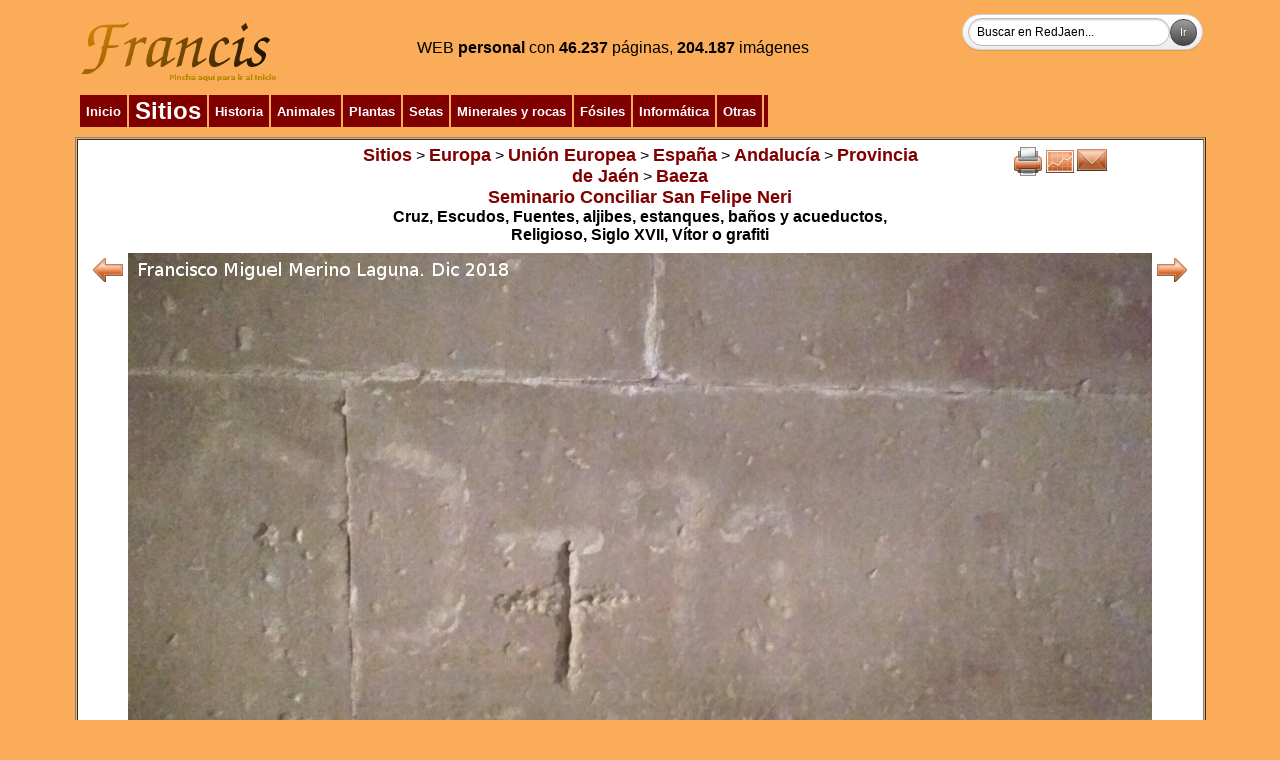

--- FILE ---
content_type: text/html
request_url: http://www.redjaen.es/francis/?m=c&o=6097&letra=&ord=&id=266741
body_size: 40996
content:
<html><head><meta http-equiv='Content-Type' content='text/html; charset=ISO-8859-1'><title>Seminario Conciliar San Felipe Neri</title><link href='../booklet/jquery.booklet.latest.css' type='text/css' rel='stylesheet' media='screen, projection, tv'><link href='../bxslider/jquery.bxslider.css' rel='stylesheet'><link href='../photopile/photopile.css' rel='stylesheet'><link href='../dist/aos.css' rel='stylesheet'><link href='../dist/magnific-popup.css' rel='stylesheet'><link href='../dist/layout.css' rel='stylesheet'><style>
.desvanecer:hover {
  opacity: 0.4;
  -webkit-transition: opacity 500ms;
  -moz-transition: opacity 500ms;
  -o-transition: opacity 500ms;
  -ms-transition: opacity 500ms;
  transition: opacity 500ms;
}
.zoom {
 transition: 1s ease;
-moz-transition: 1s ease; /* Firefox */
-webkit-transition: 1s ease; /* Chrome - Safari */
-o-transition: 1s ease; /* Opera */
}
.zoom:hover{
 transform : scale(1.2);
-moz-transform : scale(1.2); /* Firefox */
-webkit-transform : scale(1.2); /* Chrome - Safari */
-o-transform : scale(1.2); /* Opera */
-ms-transform : scale(1.2); /* IE9 */
}
.zoom2 {
 transition: 1s ease;
-moz-transition: 1s ease; /* Firefox */
-webkit-transition: 1s ease; /* Chrome - Safari */
-o-transition: 1s ease; /* Opera */
}
.zoom2:hover{
 transform : scale(2);
-moz-transform : scale(2); /* Firefox */
-webkit-transform : scale(2); /* Chrome - Safari */
-o-transform : scale(2); /* Opera */
-ms-transform : scale(2); /* IE9 */
}
.zoom3 {
 transition: 1s ease;
-moz-transition: 1s ease; /* Firefox */
-webkit-transition: 1s ease; /* Chrome - Safari */
-o-transition: 1s ease; /* Opera */
}
.zoom3:hover{
 transform : scale(0.9);
-moz-transform : scale(0.9); /* Firefox */
-webkit-transform : scale(0.9); /* Chrome - Safari */
-o-transform : scale(0.9); /* Opera */
-ms-transform : scale(0.9); /* IE9 */
}
.searchform {
	display: inline-block;
	zoom: 1; /* ie7 hack for display:inline-block */
	*display: inline;
	border: solid 1px #d2d2d2;
	padding: 3px 5px;
	
	-webkit-border-radius: 2em;
	-moz-border-radius: 2em;
	border-radius: 2em;

	-webkit-box-shadow: 0 1px 0px rgba(0,0,0,.1);
	-moz-box-shadow: 0 1px 0px rgba(0,0,0,.1);
	box-shadow: 0 1px 0px rgba(0,0,0,.1);

	background: #f1f1f1;
	background: -webkit-gradient(linear, left top, left bottom, from(#fff), to(#ededed));
	background: -moz-linear-gradient(top,  #fff,  #ededed);
	filter:  progid:DXImageTransform.Microsoft.gradient(startColorstr='#ffffff', endColorstr='#ededed'); /* ie7 */
	-ms-filter:  progid:DXImageTransform.Microsoft.gradient(startColorstr='#ffffff', endColorstr='#ededed'); /* ie8 */
}
.searchform input {
	font: normal 12px/100% Arial, Helvetica, sans-serif;
}
.searchform .searchfield {
	background: #fff;
	padding: 6px 6px 6px 8px;
	width: 202px;
	border: solid 1px #bcbbbb;
	outline: none;

	-webkit-border-radius: 2em;
	-moz-border-radius: 2em;
	border-radius: 2em;

	-moz-box-shadow: inset 0 1px 2px rgba(0,0,0,.2);
	-webkit-box-shadow: inset 0 1px 2px rgba(0,0,0,.2);
	box-shadow: inset 0 1px 2px rgba(0,0,0,.2);
}
.searchform .searchbutton {
	color: #fff;
	border: solid 1px #494949;
	font-size: 11px;
	height: 27px;
	width: 27px;
	text-shadow: 0 1px 1px rgba(0,0,0,.6);

	-webkit-border-radius: 2em;
	-moz-border-radius: 2em;
	border-radius: 2em;

	background: #5f5f5f;
	background: -webkit-gradient(linear, left top, left bottom, from(#9e9e9e), to(#454545));
	background: -moz-linear-gradient(top,  #9e9e9e,  #454545);
	filter:  progid:DXImageTransform.Microsoft.gradient(startColorstr='#9e9e9e', endColorstr='#454545'); /* ie7 */
	-ms-filter:  progid:DXImageTransform.Microsoft.gradient(startColorstr='#9e9e9e', endColorstr='#454545'); /* ie8 */
}
</style></head><body bgcolor=#FAAC58 background=''><script src='../dist/jquery.min.js'></script><script src='../dist/jquery-ui.min.js'></script><table cellspacing=1 cellpadding=2 border='0' align='center' width='90%'><tr><td valign='top' align='center' bgcolor='' background=''><table cellspacing=1 cellpadding=2 border='0' align='left' width='100%'><tr><td valign='top' align='left' bgcolor='' background=''><a href='?'><img src='paginas/0/francis.png' border=0 alt='Seminario Conciliar San Felipe Neri. Inicio' title='Inicio'></a></td><td align='center' valign='middle' width='' bgcolor='' background=''><font color='' size=3>WEB <b>personal</b> con </font><font color=><b>46.237</b> páginas, <b>204.187</b> imágenes</font></td><td align='right' valign='top' width='' bgcolor='' background=''><form method='POST' action='?m=b' class='searchform'><input class='searchfield' type=search size=15 name=buscar value='Buscar en RedJaen...' onfocus='if (this.value == "Buscar en RedJaen...") {this.value = "";}' onblur='if (this.value == "") {this.value = "Buscar en RedJaen...";}'><input class='searchbutton' type=submit border=0 value='Ir'></form></td></tr></table></td></tr><tr><td align='left' valign='top' width='' bgcolor='' background=''><table cellspacing=1 cellpadding=2 border='0' align='left' width='100%'><tr><td valign='top' align='left' bgcolor='' background=''><table border=0 align='left' cellpadding=2><tr><td bgcolor='800000' align=center><div class=zoom2>&nbsp;<a href='?'><font size=2 color=#ffffff><b>Inicio</b></font></a>&nbsp;</div></td><td bgcolor='800000' align=center><div class=zoom2>&nbsp;<a href='?m=c&o=5149'><font size=5 color=#ffffff><b>Sitios</b></font></a>&nbsp;</div></td><td bgcolor='800000' align=center><div class=zoom2>&nbsp;<a href='?m=c&o=5156'><font size=2 color=#ffffff><b>Historia</b></font></a>&nbsp;</div></td><td bgcolor='800000' align=center><div class=zoom2>&nbsp;<a href='?m=c&o=3440'><font size=2 color=#ffffff><b>Animales</b></font></a>&nbsp;</div></td><td bgcolor='800000' align=center><div class=zoom2>&nbsp;<a href='?m=c&o=19'><font size=2 color=#ffffff><b>Plantas</b></font></a>&nbsp;</div></td><td bgcolor='800000' align=center><div class=zoom2>&nbsp;<a href='?m=c&o=122227'><font size=2 color=#ffffff><b>Setas</b></font></a>&nbsp;</div></td><td bgcolor='800000' align=center><div class=zoom2>&nbsp;<a href='?m=c&o=25176'><font size=2 color=#ffffff><b>Minerales y rocas</b></font></a>&nbsp;</div></td><td bgcolor='800000' align=center><div class=zoom2>&nbsp;<a href='?m=c&o=28498'><font size=2 color=#ffffff><b>Fósiles</b></font></a>&nbsp;</div></td><td bgcolor='800000' align=center><div class=zoom2>&nbsp;<a href='?m=c&o=5155'><font size=2 color=#ffffff><b>Informática</b></font></a>&nbsp;</div></td><td bgcolor='800000' align=center><div class=zoom2>&nbsp;<a href='?m=c&o=5157'><font size=2 color=#ffffff><b>Otras</b></font></a>&nbsp;</div></td><td bgcolor='800000' align=center><div class=zoom2></div></td></tr></table></td><td align='right' valign='top' width='' bgcolor='' background=''></td></tr></table></td></tr><tr><td align='left' valign='top' width='100%' bgcolor='' background=''><table cellspacing=1 cellpadding=2 border='1' align='left' width='100%'><tr><td valign='top' align='left' bgcolor='#FFFFFF' background=''><table width='100%'><tr><td align=center valign=top width='25%'></td><td valign=top><center><a href='?m=c&o=5149'><font size=4 color=#800000><b>Sitios</b></font></a> > <a href='?m=c&o=237725'><font size=4 color=#800000><b>Europa</b></font></a> > <a href='?m=c&o=237723'><font size=4 color=#800000><b>Unión Europea</b></font></a> > <a href='?m=c&o=237721'><font size=4 color=#800000><b>España</b></font></a> > <a href='?m=c&o=237719'><font size=4 color=#800000><b>Andalucía</b></font></a> > <a href='?m=c&o=5212'><font size=4 color=#800000><b>Provincia de Jaén</b></font></a> > <a href='?m=c&o=5834'><font size=4 color=#800000><b>Baeza</b></font></a></center><center><a href='?m=c&o=6097'><font size=4 color=#800000><b>Seminario Conciliar San Felipe Neri</b></font></a></center><center></center><center><b>Cruz, Escudos, Fuentes, aljibes, estanques, baños y acueductos, Religioso, Siglo XVII, Vítor o grafiti</b></center></td><td align=center valign=top width='25%'><a href='?m=c&o=6097&letra=&ord=&imp=1' target='print'><img src='btn/print.png' alt='Imprimir' title='Imprimir' border=0></a><a href='?m=s&o=6097'><img src='btn/line_graph.png' alt='Información' title='Información' border=0></a><a href='?m=e_n&o=6097'><img src='btn/mail.png' alt='Mandar' title='Mandar' border=0></a></td></tr></table><table align=center><tr><td align=center><table align=center><tr><td align=center valign=top><a href='?m=c&o=6097&letra=&ord=&id=266740'><img src='btn/left_arrow.png' alt='Anterior' title='Anterior' border=0></a></td><td align=center valign=top><a href='?m=c&o=6097'><img src='paginas/6097/sfn181225.jpg' border=0 alt='Seminario Conciliar San Felipe Neri - Seminario Conciliar San Felipe Neri. Cruz' title='Cerrar'></a></td><td align=center valign=top><a href='?m=c&o=6097&letra=&ord=&id=310043'><img src='btn/right_arrow.png' alt='Siguiente' title='Siguiente' border=0></a></td></tr></table></td></tr><tr><td align=center>Cruz</td></tr><tr><td></td></tr></table><center><div><a href='?m=c&o=6097&letra=&ord=&id=6098'><img src='thumb.php?f=paginas/6097/neri080401.jpg&a=160' class='zoom' border=0 alt='Seminario Conciliar San Felipe Neri. Vítore 1 en el lateral del Seminario la que está más a la derecha' title='Vítore 1 en el lateral del Seminario la que está más a la derecha'></a><a href='?m=c&o=6097&letra=&ord=&id=6099'><img src='thumb.php?f=paginas/6097/neri080402.jpg&a=160' class='zoom' border=0 alt='Seminario Conciliar San Felipe Neri. Vítore 1 en el lateral del Seminario la que está más a la derecha' title='Vítore 1 en el lateral del Seminario la que está más a la derecha'></a><a href='?m=c&o=6097&letra=&ord=&id=6100'><img src='thumb.php?f=paginas/6097/neri080403a.jpg&a=160' class='zoom' border=0 alt='Seminario Conciliar San Felipe Neri. Vítore 4 en la parte superior del muro que hay entre las dos ventanas a la derecha de la puerta lateral' title='Vítore 4 en la parte superior del muro que hay entre las dos ventanas a la derecha de la puerta lateral'></a></div><div><a href='?m=c&o=6097&letra=&ord=&id=6101'><img src='thumb.php?f=paginas/6097/neri080403b.jpg&a=160' class='zoom' border=0 alt='Seminario Conciliar San Felipe Neri. Vítore 5 en la parte central del muro que hay entre las dos ventanas a la derecha de la puerta lateral' title='Vítore 5 en la parte central del muro que hay entre las dos ventanas a la derecha de la puerta lateral'></a><a href='?m=c&o=6097&letra=&ord=&id=6102'><img src='thumb.php?f=paginas/6097/neri080403c.jpg&a=160' class='zoom' border=0 alt='Seminario Conciliar San Felipe Neri. Vítore 6 en la parte baja del muro que hay entre las dos ventanas a la derecha de la puerta lateral' title='Vítore 6 en la parte baja del muro que hay entre las dos ventanas a la derecha de la puerta lateral'></a><a href='?m=c&o=6097&letra=&ord=&id=6103'><img src='thumb.php?f=paginas/6097/neri080404a.jpg&a=160' class='zoom' border=0 alt='Seminario Conciliar San Felipe Neri. Vítore 2 a la izquierda de la puerta lateral en la parte superior' title='Vítore 2 a la izquierda de la puerta lateral en la parte superior'></a></div><div><a href='?m=c&o=6097&letra=&ord=&id=6104'><img src='thumb.php?f=paginas/6097/neri080404b.jpg&a=160' class='zoom' border=0 alt='Seminario Conciliar San Felipe Neri. Vítore 3 debajo de la ventana izquierda de la puerta lateral' title='Vítore 3 debajo de la ventana izquierda de la puerta lateral'></a><a href='?m=c&o=6097&letra=&ord=&id=6105'><img src='thumb.php?f=paginas/6097/neri080406a.jpg&a=160' class='zoom' border=0 alt='Seminario Conciliar San Felipe Neri. Vítore 7 en la parte superior de la fachada principal junto a la esquina derecha' title='Vítore 7 en la parte superior de la fachada principal junto a la esquina derecha'></a><a href='?m=c&o=6097&letra=&ord=&id=6106'><img src='thumb.php?f=paginas/6097/neri080406b.jpg&a=160' class='zoom' border=0 alt='Seminario Conciliar San Felipe Neri. Vítore 8 que está justo debajo de el Vítore 7' title='Vítore 8 que está justo debajo de el Vítore 7'></a></div><div><a href='?m=c&o=6097&letra=&ord=&id=6107'><img src='thumb.php?f=paginas/6097/neri080407.jpg&a=160' class='zoom' border=0 alt='Seminario Conciliar San Felipe Neri. Vítore 9 debajo de la ventana superior que da más a la esquina derecha' title='Vítore 9 debajo de la ventana superior que da más a la esquina derecha'></a><a href='?m=c&o=6097&letra=&ord=&id=6108'><img src='thumb.php?f=paginas/6097/neri080408.jpg&a=160' class='zoom' border=0 alt='Seminario Conciliar San Felipe Neri. Ventanas superiores' title='Ventanas superiores'></a><a href='?m=c&o=6097&letra=&ord=&id=6109'><img src='thumb.php?f=paginas/6097/neri080409a.jpg&a=160' class='zoom' border=0 alt='Seminario Conciliar San Felipe Neri. Vítores 10 entre la primera y segunda ventanas de la esquina derecha' title='Vítores 10 entre la primera y segunda ventanas de la esquina derecha'></a></div><div><a href='?m=c&o=6097&letra=&ord=&id=6110'><img src='thumb.php?f=paginas/6097/neri080409b.jpg&a=160' class='zoom' border=0 alt='Seminario Conciliar San Felipe Neri. Vítore 11 sobre la segunda ventana superior contando desde la esquina de la derecha' title='Vítore 11 sobre la segunda ventana superior contando desde la esquina de la derecha'></a><a href='?m=c&o=6097&letra=&ord=&id=6111'><img src='thumb.php?f=paginas/6097/neri080409c.jpg&a=160' class='zoom' border=0 alt='Seminario Conciliar San Felipe Neri. Vítore 12 bajo la segunda ventana superior contando desde la esquina de la derecha' title='Vítore 12 bajo la segunda ventana superior contando desde la esquina de la derecha'></a><a href='?m=c&o=6097&letra=&ord=&id=6112'><img src='thumb.php?f=paginas/6097/neri080410.jpg&a=160' class='zoom' border=0 alt='Seminario Conciliar San Felipe Neri. Vítore 13 entre las dos ventanas a la derecha de la puerta principal.' title='Vítore 13 entre las dos ventanas a la derecha de la puerta principal.'></a></div><div><a href='?m=c&o=6097&letra=&ord=&id=6113'><img src='thumb.php?f=paginas/6097/neri080411.jpg&a=160' class='zoom' border=0 alt='Seminario Conciliar San Felipe Neri. Vítores 14 en la ventana superior de la derecha de la puerta principal' title='Vítores 14 en la ventana superior de la derecha de la puerta principal'></a><a href='?m=c&o=6097&letra=&ord=&id=6114'><img src='thumb.php?f=paginas/6097/neri080412.jpg&a=160' class='zoom' border=0 alt='Seminario Conciliar San Felipe Neri. Puerta principal' title='Puerta principal'></a><a href='?m=c&o=6097&letra=&ord=&id=6115'><img src='thumb.php?f=paginas/6097/neri080413a.jpg&a=160' class='zoom' border=0 alt='Seminario Conciliar San Felipe Neri. Vítore 15 en la parte superior a la izquierda de la Puerta principal' title='Vítore 15 en la parte superior a la izquierda de la Puerta principal'></a></div><div><a href='?m=c&o=6097&letra=&ord=&id=6116'><img src='thumb.php?f=paginas/6097/neri080413b.jpg&a=160' class='zoom' border=0 alt='Seminario Conciliar San Felipe Neri. Vítore 16 entre la ventana superior izquierda de la puerta principal y la puerta' title='Vítore 16 entre la ventana superior izquierda de la puerta principal y la puerta'></a><a href='?m=c&o=6097&letra=&ord=&id=6117'><img src='thumb.php?f=paginas/6097/neri080413c.jpg&a=160' class='zoom' border=0 alt='Seminario Conciliar San Felipe Neri. Vítore 17 la más baja de la izquierda de la puerta principal' title='Vítore 17 la más baja de la izquierda de la puerta principal'></a><a href='?m=c&o=6097&letra=&ord=&id=6118'><img src='thumb.php?f=paginas/6097/neri080414a.jpg&a=160' class='zoom' border=0 alt='Seminario Conciliar San Felipe Neri. Vítore 18 en la parte superior entre las dos ventanas a la izquierda de la puerta principal' title='Vítore 18 en la parte superior entre las dos ventanas a la izquierda de la puerta principal'></a></div><div><a href='?m=c&o=6097&letra=&ord=&id=6119'><img src='thumb.php?f=paginas/6097/neri080414b.jpg&a=160' class='zoom' border=0 alt='Seminario Conciliar San Felipe Neri. Vítores 19 entre las dos ventanas superiores a la izquierda de la puerta principal' title='Vítores 19 entre las dos ventanas superiores a la izquierda de la puerta principal'></a><a href='?m=c&o=6097&letra=&ord=&id=6120'><img src='thumb.php?f=paginas/6097/neri080414c.jpg&a=160' class='zoom' border=0 alt='Seminario Conciliar San Felipe Neri. Vítore 20 la más inferior entre las ventanas superiores a la izquierda de la puerta principal' title='Vítore 20 la más inferior entre las ventanas superiores a la izquierda de la puerta principal'></a><a href='?m=c&o=6097&letra=&ord=&id=6121'><img src='thumb.php?f=paginas/6097/neri080415.jpg&a=160' class='zoom' border=0 alt='Seminario Conciliar San Felipe Neri. Vítores 21 entre las ventanas segunda y tercera contando desde la puerta principal hacia la izquierda' title='Vítores 21 entre las ventanas segunda y tercera contando desde la puerta principal hacia la izquierda'></a></div><div><a href='?m=c&o=6097&letra=&ord=&id=6122'><img src='thumb.php?f=paginas/6097/neri080417.jpg&a=160' class='zoom' border=0 alt='Seminario Conciliar San Felipe Neri. Vítores 22 a la derecha de la segunda ventana superior contando desde la puerta principal hacia la izquierda con partitura musical' title='Vítores 22 a la derecha de la segunda ventana superior contando desde la puerta principal hacia la izquierda con partitura musical'></a><a href='?m=c&o=6097&letra=&ord=&id=6123'><img src='thumb.php?f=paginas/6097/neri080418a.jpg&a=160' class='zoom' border=0 alt='Seminario Conciliar San Felipe Neri. Vítores 23 en la tercera ventana superior contando desde la puerta principal hacia la izquierda' title='Vítores 23 en la tercera ventana superior contando desde la puerta principal hacia la izquierda'></a><a href='?m=c&o=6097&letra=&ord=&id=6124'><img src='thumb.php?f=paginas/6097/s191010c.jpg&a=160' class='zoom' border=0 alt='Seminario Conciliar San Felipe Neri. Vítore 24 sobre la tercera ventana inferior contando desde la puerta principal hacia la izquierda' title='Vítore 24 sobre la tercera ventana inferior contando desde la puerta principal hacia la izquierda'></a></div><div><a href='?m=c&o=6097&letra=&ord=&id=6125'><img src='thumb.php?f=paginas/6097/s191010b.jpg&a=160' class='zoom' border=0 alt='Seminario Conciliar San Felipe Neri. Vítore 25 el último a la izquierda de la puerta principal' title='Vítore 25 el último a la izquierda de la puerta principal'></a><a href='?m=c&o=6097&letra=&ord=&id=6126'><img src='thumb.php?f=paginas/6097/neri990601.jpg&a=160' class='zoom' border=0 alt='Seminario Conciliar San Felipe Neri. ' title=''></a><a href='?m=c&o=6097&letra=&ord=&id=6127'><img src='thumb.php?f=paginas/6097/neri990602.jpg&a=160' class='zoom' border=0 alt='Seminario Conciliar San Felipe Neri. ' title=''></a></div><div><a href='?m=c&o=6097&letra=&ord=&id=97706'><img src='thumb.php?f=paginas/6097/psm140101c.jpg&a=160' class='zoom' border=0 alt='Seminario Conciliar San Felipe Neri. ' title=''></a><a href='?m=c&o=6097&letra=&ord=&id=97737'><img src='thumb.php?f=paginas/6097/sfn140101.jpg&a=160' class='zoom' border=0 alt='Seminario Conciliar San Felipe Neri. ' title=''></a><a href='?m=c&o=6097&letra=&ord=&id=97738'><img src='thumb.php?f=paginas/6097/sfn140102.jpg&a=160' class='zoom' border=0 alt='Seminario Conciliar San Felipe Neri. Inscripción de su muro trasero' title='Inscripción de su muro trasero'></a></div><div><a href='?m=c&o=6097&letra=&ord=&id=167161'><img src='thumb.php?f=paginas/6097/ssfn160101.jpg&a=160' class='zoom' border=0 alt='Seminario Conciliar San Felipe Neri. Vítore 1 en el lateral del Seminario la que está más a la derecha' title='Vítore 1 en el lateral del Seminario la que está más a la derecha'></a><a href='?m=c&o=6097&letra=&ord=&id=167162'><img src='thumb.php?f=paginas/6097/ssfn160102.jpg&a=160' class='zoom' border=0 alt='Seminario Conciliar San Felipe Neri. Vítores' title='Vítores'></a><a href='?m=c&o=6097&letra=&ord=&id=167163'><img src='thumb.php?f=paginas/6097/ssfn160103.jpg&a=160' class='zoom' border=0 alt='Seminario Conciliar San Felipe Neri. Vítores laterales y cruz' title='Vítores laterales y cruz'></a></div><div><a href='?m=c&o=6097&letra=&ord=&id=167164'><img src='thumb.php?f=paginas/6097/ssfn160103b.jpg&a=160' class='zoom' border=0 alt='Seminario Conciliar San Felipe Neri. Vítor 2 superior de la esquina lateral' title='Vítor 2 superior de la esquina lateral'></a><a href='?m=c&o=6097&letra=&ord=&id=167165'><img src='thumb.php?f=paginas/6097/ssfn160103c.jpg&a=160' class='zoom' border=0 alt='Seminario Conciliar San Felipe Neri. Vítor 3 inferior de la esquina lateral' title='Vítor 3 inferior de la esquina lateral'></a><a href='?m=c&o=6097&letra=&ord=&id=167166'><img src='thumb.php?f=paginas/6097/ssfn160103d.jpg&a=160' class='zoom' border=0 alt='Seminario Conciliar San Felipe Neri. Cruz tallada' title='Cruz tallada'></a></div><div><a href='?m=c&o=6097&letra=&ord=&id=167167'><img src='thumb.php?f=paginas/6097/ssfn160104.jpg&a=160' class='zoom' border=0 alt='Seminario Conciliar San Felipe Neri. Patio derecho' title='Patio derecho'></a><a href='?m=c&o=6097&letra=&ord=&id=167168'><img src='thumb.php?f=paginas/6097/ssfn160105.jpg&a=160' class='zoom' border=0 alt='Seminario Conciliar San Felipe Neri. Escalera' title='Escalera'></a><a href='?m=c&o=6097&letra=&ord=&id=167169'><img src='thumb.php?f=paginas/6097/ssfn160106.jpg&a=160' class='zoom' border=0 alt='Seminario Conciliar San Felipe Neri. Patio derecho' title='Patio derecho'></a></div><div><a href='?m=c&o=6097&letra=&ord=&id=167170'><img src='thumb.php?f=paginas/6097/ssfn160107.jpg&a=160' class='zoom' border=0 alt='Seminario Conciliar San Felipe Neri. Fuente del patio derecho' title='Fuente del patio derecho'></a><a href='?m=c&o=6097&letra=&ord=&id=167171'><img src='thumb.php?f=paginas/6097/ssfn160108.jpg&a=160' class='zoom' border=0 alt='Seminario Conciliar San Felipe Neri. Escudo del zaguán' title='Escudo del zaguán'></a><a href='?m=c&o=6097&letra=&ord=&id=167442'><img src='thumb.php?f=paginas/6097/cb1601096b.jpg&a=160' class='zoom' border=0 alt='Seminario Conciliar San Felipe Neri. ' title=''></a></div><div><a href='?m=c&o=6097&letra=&ord=&id=265490'><img src='thumb.php?f=paginas/6097/s181101.jpg&a=160' class='zoom' border=0 alt='Seminario Conciliar San Felipe Neri. 1720 Plus Ultra' title='1720 Plus Ultra'></a><a href='?m=c&o=6097&letra=&ord=&id=265494'><img src='thumb.php?f=paginas/6097/s181102.jpg&a=160' class='zoom' border=0 alt='Seminario Conciliar San Felipe Neri. Año 1689' title='Año 1689'></a><a href='?m=c&o=6097&letra=&ord=&id=265498'><img src='thumb.php?f=paginas/6097/s181103.jpg&a=160' class='zoom' border=0 alt='Seminario Conciliar San Felipe Neri. Dibujos' title='Dibujos'></a></div><div><a href='?m=c&o=6097&letra=&ord=&id=265499'><img src='thumb.php?f=paginas/6097/s181104.jpg&a=160' class='zoom' border=0 alt='Seminario Conciliar San Felipe Neri. Partitura' title='Partitura'></a><a href='?m=c&o=6097&letra=&ord=&id=265500'><img src='thumb.php?f=paginas/6097/s181105.jpg&a=160' class='zoom' border=0 alt='Seminario Conciliar San Felipe Neri. 1676' title='1676'></a><a href='?m=c&o=6097&letra=&ord=&id=265504'><img src='thumb.php?f=paginas/6097/s181105b.jpg&a=160' class='zoom' border=0 alt='Seminario Conciliar San Felipe Neri. Corrección' title='Corrección'></a></div><div><a href='?m=c&o=6097&letra=&ord=&id=265505'><img src='thumb.php?f=paginas/6097/s181106.jpg&a=160' class='zoom' border=0 alt='Seminario Conciliar San Felipe Neri. 1690' title='1690'></a><a href='?m=c&o=6097&letra=&ord=&id=265509'><img src='thumb.php?f=paginas/6097/s181107.jpg&a=160' class='zoom' border=0 alt='Seminario Conciliar San Felipe Neri. Dibujo' title='Dibujo'></a><a href='?m=c&o=6097&letra=&ord=&id=265510'><img src='thumb.php?f=paginas/6097/s181108.jpg&a=160' class='zoom' border=0 alt='Seminario Conciliar San Felipe Neri. 1670' title='1670'></a></div><div><a href='?m=c&o=6097&letra=&ord=&id=265514'><img src='thumb.php?f=paginas/6097/s181109.jpg&a=160' class='zoom' border=0 alt='Seminario Conciliar San Felipe Neri. Seminario' title='Seminario'></a><a href='?m=c&o=6097&letra=&ord=&id=265515'><img src='thumb.php?f=paginas/6097/s181110.jpg&a=160' class='zoom' border=0 alt='Seminario Conciliar San Felipe Neri. Escudo' title='Escudo'></a><a href='?m=c&o=6097&letra=&ord=&id=265516'><img src='thumb.php?f=paginas/6097/s181111.jpg&a=160' class='zoom' border=0 alt='Seminario Conciliar San Felipe Neri. Úbeda 1668' title='Úbeda 1668'></a></div><div><a href='?m=c&o=6097&letra=&ord=&id=265520'><img src='thumb.php?f=paginas/6097/s181114.jpg&a=160' class='zoom' border=0 alt='Seminario Conciliar San Felipe Neri. Dibujo haciendo de vientre' title='Dibujo haciendo de vientre'></a><a href='?m=c&o=6097&letra=&ord=&id=265521'><img src='thumb.php?f=paginas/6097/s181115.jpg&a=160' class='zoom' border=0 alt='Seminario Conciliar San Felipe Neri. 1660' title='1660'></a><a href='?m=c&o=6097&letra=&ord=&id=265523'><img src='thumb.php?f=paginas/6097/s181116.jpg&a=160' class='zoom' border=0 alt='Seminario Conciliar San Felipe Neri. Partitura' title='Partitura'></a></div><div><a href='?m=c&o=6097&letra=&ord=&id=265524'><img src='thumb.php?f=paginas/6097/s181117.jpg&a=160' class='zoom' border=0 alt='Seminario Conciliar San Felipe Neri. Partitura' title='Partitura'></a><a href='?m=c&o=6097&letra=&ord=&id=265525'><img src='thumb.php?f=paginas/6097/s181118.jpg&a=160' class='zoom' border=0 alt='Seminario Conciliar San Felipe Neri. 1682' title='1682'></a><a href='?m=c&o=6097&letra=&ord=&id=265529'><img src='thumb.php?f=paginas/6097/s181119.jpg&a=160' class='zoom' border=0 alt='Seminario Conciliar San Felipe Neri. 1669' title='1669'></a></div><div><a href='?m=c&o=6097&letra=&ord=&id=265533'><img src='thumb.php?f=paginas/6097/s181120.jpg&a=160' class='zoom' border=0 alt='Seminario Conciliar San Felipe Neri. 1668' title='1668'></a><a href='?m=c&o=6097&letra=&ord=&id=265535'><img src='thumb.php?f=paginas/6097/s181121.jpg&a=160' class='zoom' border=0 alt='Seminario Conciliar San Felipe Neri. 1719' title='1719'></a><a href='?m=c&o=6097&letra=&ord=&id=265539'><img src='thumb.php?f=paginas/6097/s181122.jpg&a=160' class='zoom' border=0 alt='Seminario Conciliar San Felipe Neri. Cruz tallada' title='Cruz tallada'></a></div><div><a href='?m=c&o=6097&letra=&ord=&id=265540'><img src='thumb.php?f=paginas/6097/s181123.jpg&a=160' class='zoom' border=0 alt='Seminario Conciliar San Felipe Neri. Cruz tallada' title='Cruz tallada'></a><a href='?m=c&o=6097&letra=&ord=&id=266714'><img src='thumb.php?f=paginas/6097/sfn181201.jpg&a=160' class='zoom' border=0 alt='Seminario Conciliar San Felipe Neri. Portada lateral' title='Portada lateral'></a><a href='?m=c&o=6097&letra=&ord=&id=266715'><img src='thumb.php?f=paginas/6097/sfn181202.jpg&a=160' class='zoom' border=0 alt='Seminario Conciliar San Felipe Neri. De noche' title='De noche'></a></div><div><a href='?m=c&o=6097&letra=&ord=&id=266716'><img src='thumb.php?f=paginas/6097/sfn181203b.jpg&a=160' class='zoom' border=0 alt='Seminario Conciliar San Felipe Neri. Vítores' title='Vítores'></a><a href='?m=c&o=6097&letra=&ord=&id=266717'><img src='thumb.php?f=paginas/6097/sfn181204.jpg&a=160' class='zoom' border=0 alt='Seminario Conciliar San Felipe Neri. Vítores' title='Vítores'></a><a href='?m=c&o=6097&letra=&ord=&id=266718'><img src='thumb.php?f=paginas/6097/sfn181204b.jpg&a=160' class='zoom' border=0 alt='Seminario Conciliar San Felipe Neri. ' title=''></a></div><div><a href='?m=c&o=6097&letra=&ord=&id=266720'><img src='thumb.php?f=paginas/6097/sfn181205.jpg&a=160' class='zoom' border=0 alt='Seminario Conciliar San Felipe Neri. Vítor' title='Vítor'></a><a href='?m=c&o=6097&letra=&ord=&id=266721'><img src='thumb.php?f=paginas/6097/sfn181206.jpg&a=160' class='zoom' border=0 alt='Seminario Conciliar San Felipe Neri. Vítor' title='Vítor'></a><a href='?m=c&o=6097&letra=&ord=&id=266722'><img src='thumb.php?f=paginas/6097/sfn181207.jpg&a=160' class='zoom' border=0 alt='Seminario Conciliar San Felipe Neri. Grabados' title='Grabados'></a></div><div><a href='?m=c&o=6097&letra=&ord=&id=266723'><img src='thumb.php?f=paginas/6097/sfn181208.jpg&a=160' class='zoom' border=0 alt='Seminario Conciliar San Felipe Neri. Grabado de un hombre con sombrero' title='Grabado de un hombre con sombrero'></a><a href='?m=c&o=6097&letra=&ord=&id=266724'><img src='thumb.php?f=paginas/6097/sfn181207b.jpg&a=160' class='zoom' border=0 alt='Seminario Conciliar San Felipe Neri. Grabado de un hombre' title='Grabado de un hombre'></a><a href='?m=c&o=6097&letra=&ord=&id=266725'><img src='thumb.php?f=paginas/6097/sfn181209.jpg&a=160' class='zoom' border=0 alt='Seminario Conciliar San Felipe Neri. Grabado de 1945' title='Grabado de 1945'></a></div><div><a href='?m=c&o=6097&letra=&ord=&id=266727'><img src='thumb.php?f=paginas/6097/sfn181210.jpg&a=160' class='zoom' border=0 alt='Seminario Conciliar San Felipe Neri. Grabados' title='Grabados'></a><a href='?m=c&o=6097&letra=&ord=&id=266728'><img src='thumb.php?f=paginas/6097/sfn181211.jpg&a=160' class='zoom' border=0 alt='Seminario Conciliar San Felipe Neri. Cruz' title='Cruz'></a><a href='?m=c&o=6097&letra=&ord=&id=266729'><img src='thumb.php?f=paginas/6097/sfn181212.jpg&a=160' class='zoom' border=0 alt='Seminario Conciliar San Felipe Neri. Cruz' title='Cruz'></a></div><div><a href='?m=c&o=6097&letra=&ord=&id=266730'><img src='thumb.php?f=paginas/6097/sfn181213.jpg&a=160' class='zoom' border=0 alt='Seminario Conciliar San Felipe Neri. Cruces' title='Cruces'></a><a href='?m=c&o=6097&letra=&ord=&id=266731'><img src='thumb.php?f=paginas/6097/sfn181214.jpg&a=160' class='zoom' border=0 alt='Seminario Conciliar San Felipe Neri. Grabado' title='Grabado'></a><a href='?m=c&o=6097&letra=&ord=&id=266732'><img src='thumb.php?f=paginas/6097/sfn181215.jpg&a=160' class='zoom' border=0 alt='Seminario Conciliar San Felipe Neri. Vítores' title='Vítores'></a></div><div><a href='?m=c&o=6097&letra=&ord=&id=266733'><img src='thumb.php?f=paginas/6097/sfn181216.jpg&a=160' class='zoom' border=0 alt='Seminario Conciliar San Felipe Neri. Vítores' title='Vítores'></a><a href='?m=c&o=6097&letra=&ord=&id=266734'><img src='thumb.php?f=paginas/6097/sfn181217.jpg&a=160' class='zoom' border=0 alt='Seminario Conciliar San Felipe Neri. ' title=''></a><a href='?m=c&o=6097&letra=&ord=&id=266735'><img src='thumb.php?f=paginas/6097/sfn181218.jpg&a=160' class='zoom' border=0 alt='Seminario Conciliar San Felipe Neri. Vítores' title='Vítores'></a></div><div><a href='?m=c&o=6097&letra=&ord=&id=266736'><img src='thumb.php?f=paginas/6097/sfn181219.jpg&a=160' class='zoom' border=0 alt='Seminario Conciliar San Felipe Neri. Vítores' title='Vítores'></a><a href='?m=c&o=6097&letra=&ord=&id=266737'><img src='thumb.php?f=paginas/6097/sfn181220.jpg&a=160' class='zoom' border=0 alt='Seminario Conciliar San Felipe Neri. Vítores' title='Vítores'></a><a href='?m=c&o=6097&letra=&ord=&id=266738'><img src='thumb.php?f=paginas/6097/sfn181221.jpg&a=160' class='zoom' border=0 alt='Seminario Conciliar San Felipe Neri. Corazón' title='Corazón'></a></div><div><a href='?m=c&o=6097&letra=&ord=&id=266739'><img src='thumb.php?f=paginas/6097/sfn181222.jpg&a=160' class='zoom' border=0 alt='Seminario Conciliar San Felipe Neri. Cruz' title='Cruz'></a><a href='?m=c&o=6097&letra=&ord=&id=266740'><img src='thumb.php?f=paginas/6097/sfn181223.jpg&a=160' class='zoom' border=0 alt='Seminario Conciliar San Felipe Neri. Cruz' title='Cruz'></a><a href='?m=c&o=6097&letra=&ord=&id=266741'><img src='thumb.php?f=paginas/6097/sfn181225.jpg&a=160' class='zoom' border=0 alt='Seminario Conciliar San Felipe Neri. Cruz' title='Cruz'></a></div><div><a href='?m=c&o=6097&letra=&ord=&id=310043'><img src='thumb.php?f=paginas/6097/s191005.jpg&a=160' class='zoom' border=0 alt='Seminario Conciliar San Felipe Neri. Vítores' title='Vítores'></a><a href='?m=c&o=6097&letra=&ord=&id=310044'><img src='thumb.php?f=paginas/6097/s191006.jpg&a=160' class='zoom' border=0 alt='Seminario Conciliar San Felipe Neri. Vítores' title='Vítores'></a><a href='?m=c&o=6097&letra=&ord=&id=310045'><img src='thumb.php?f=paginas/6097/s191007.jpg&a=160' class='zoom' border=0 alt='Seminario Conciliar San Felipe Neri. Vítores' title='Vítores'></a></div><div><a href='?m=c&o=6097&letra=&ord=&id=310046'><img src='thumb.php?f=paginas/6097/s191008.jpg&a=160' class='zoom' border=0 alt='Seminario Conciliar San Felipe Neri. Portada principal' title='Portada principal'></a><a href='?m=c&o=6097&letra=&ord=&id=310047'><img src='thumb.php?f=paginas/6097/s191009.jpg&a=160' class='zoom' border=0 alt='Seminario Conciliar San Felipe Neri. Vítores' title='Vítores'></a><a href='?m=c&o=6097&letra=&ord=&id=310048'><img src='thumb.php?f=paginas/6097/s191010.jpg&a=160' class='zoom' border=0 alt='Seminario Conciliar San Felipe Neri. Vítores' title='Vítores'></a></div><div><a href='?m=c&o=6097&letra=&ord=&id=310049'><img src='thumb.php?f=paginas/6097/s191004.jpg&a=160' class='zoom' border=0 alt='Seminario Conciliar San Felipe Neri. 1675' title='1675'></a><a href='?m=c&o=6097&letra=&ord=&id=310051'><img src='thumb.php?f=paginas/6097/s191006b.jpg&a=160' class='zoom' border=0 alt='Seminario Conciliar San Felipe Neri. Vítor' title='Vítor'></a><a href='?m=c&o=6097&letra=&ord=&id=310052'><img src='thumb.php?f=paginas/6097/s191004c.jpg&a=160' class='zoom' border=0 alt='Seminario Conciliar San Felipe Neri. 1731' title='1731'></a></div><div><a href='?m=c&o=6097&letra=&ord=&id=310056'><img src='thumb.php?f=paginas/6097/s191004d.jpg&a=160' class='zoom' border=0 alt='Seminario Conciliar San Felipe Neri. Vítores' title='Vítores'></a><a href='?m=c&o=6097&letra=&ord=&id=310057'><img src='thumb.php?f=paginas/6097/s191004e.jpg&a=160' class='zoom' border=0 alt='Seminario Conciliar San Felipe Neri. ¿1697?' title='¿1697?'></a><a href='?m=c&o=6097&letra=&ord=&id=310058'><img src='thumb.php?f=paginas/6097/s191004f.jpg&a=160' class='zoom' border=0 alt='Seminario Conciliar San Felipe Neri. Hermoso' title='Hermoso'></a></div><div><a href='?m=c&o=6097&letra=&ord=&id=310059'><img src='thumb.php?f=paginas/6097/s191004g.jpg&a=160' class='zoom' border=0 alt='Seminario Conciliar San Felipe Neri. ' title=''></a><a href='?m=c&o=6097&letra=&ord=&id=310060'><img src='thumb.php?f=paginas/6097/s191006c.jpg&a=160' class='zoom' border=0 alt='Seminario Conciliar San Felipe Neri. Vítor' title='Vítor'></a><a href='?m=c&o=6097&letra=&ord=&id=310062'><img src='thumb.php?f=paginas/6097/s191006d.jpg&a=160' class='zoom' border=0 alt='Seminario Conciliar San Felipe Neri. Vítor' title='Vítor'></a></div><div><a href='?m=c&o=6097&letra=&ord=&id=310063'><img src='thumb.php?f=paginas/6097/s191006e.jpg&a=160' class='zoom' border=0 alt='Seminario Conciliar San Felipe Neri. Vítor' title='Vítor'></a><a href='?m=c&o=6097&letra=&ord=&id=310064'><img src='thumb.php?f=paginas/6097/s191006f.jpg&a=160' class='zoom' border=0 alt='Seminario Conciliar San Felipe Neri. Vítores' title='Vítores'></a><a href='?m=c&o=6097&letra=&ord=&id=310065'><img src='thumb.php?f=paginas/6097/s191007d.jpg&a=160' class='zoom' border=0 alt='Seminario Conciliar San Felipe Neri. Vítor' title='Vítor'></a></div><div><a href='?m=c&o=6097&letra=&ord=&id=310067'><img src='thumb.php?f=paginas/6097/s191007e.jpg&a=160' class='zoom' border=0 alt='Seminario Conciliar San Felipe Neri. Vítore 16 entre la ventana superior izquierda de la puerta principal y la puerta' title='Vítore 16 entre la ventana superior izquierda de la puerta principal y la puerta'></a><a href='?m=c&o=6097&letra=&ord=&id=310068'><img src='thumb.php?f=paginas/6097/s191007f.jpg&a=160' class='zoom' border=0 alt='Seminario Conciliar San Felipe Neri. Vítores' title='Vítores'></a><a href='?m=c&o=6097&letra=&ord=&id=310069'><img src='thumb.php?f=paginas/6097/s191007g.jpg&a=160' class='zoom' border=0 alt='Seminario Conciliar San Felipe Neri. 1697' title='1697'></a></div><div><a href='?m=c&o=6097&letra=&ord=&id=310073'><img src='thumb.php?f=paginas/6097/s191007h.jpg&a=160' class='zoom' border=0 alt='Seminario Conciliar San Felipe Neri. Vítores' title='Vítores'></a><a href='?m=c&o=6097&letra=&ord=&id=310074'><img src='thumb.php?f=paginas/6097/s191008b.jpg&a=160' class='zoom' border=0 alt='Seminario Conciliar San Felipe Neri. Escudo izquierdo' title='Escudo izquierdo'></a><a href='?m=c&o=6097&letra=&ord=&id=310075'><img src='thumb.php?f=paginas/6097/s191008c.jpg&a=160' class='zoom' border=0 alt='Seminario Conciliar San Felipe Neri. Escudo derecho' title='Escudo derecho'></a></div><div><a href='?m=c&o=6097&letra=&ord=&id=310076'><img src='thumb.php?f=paginas/6097/s191009b.jpg&a=160' class='zoom' border=0 alt='Seminario Conciliar San Felipe Neri. Vítor' title='Vítor'></a><a href='?m=c&o=6097&letra=&ord=&id=310077'><img src='thumb.php?f=paginas/6097/s191009c.jpg&a=160' class='zoom' border=0 alt='Seminario Conciliar San Felipe Neri. Vítor' title='Vítor'></a><a href='?m=c&o=6097&letra=&ord=&id=310078'><img src='thumb.php?f=paginas/6097/s191009d.jpg&a=160' class='zoom' border=0 alt='Seminario Conciliar San Felipe Neri. Vítores' title='Vítores'></a></div><div><a href='?m=c&o=6097&letra=&ord=&id=310079'><img src='thumb.php?f=paginas/6097/s191009e.jpg&a=160' class='zoom' border=0 alt='Seminario Conciliar San Felipe Neri. Vítores' title='Vítores'></a><a href='?m=c&o=6097&letra=&ord=&id=310080'><img src='thumb.php?f=paginas/6097/s191009f.jpg&a=160' class='zoom' border=0 alt='Seminario Conciliar San Felipe Neri. Vítores' title='Vítores'></a><a href='?m=c&o=6097&letra=&ord=&id=310081'><img src='thumb.php?f=paginas/6097/s191009g.jpg&a=160' class='zoom' border=0 alt='Seminario Conciliar San Felipe Neri. Vítores' title='Vítores'></a></div><div><script type='text/javascript' src='/get_text.js'></script><a href='javascript:void(0);' onclick="get_id('6129','es','ml');"><img src='btn/sound.png' border=0 alt='Escucha este texto' title='Escucha este texto'/><font size=1 color=#800000><b>[Escucha este texto]</b></font></a><br><div id='6129' align=left><ul><li>Ubicado en la <a href='?m=c&o=167754'>Plaza de Santa Cruz</a> número 3.</li><li>Fundado en 1660 por el obispo de Jaén Fernando de Andrade y Castro, oidor de la chanchillería de Sevilla, inquisidor de la Suprema, Arzobispo de Palermo y Obispo de Jaén, que dotó la fundación con varios inmuebles.</li><li>El Seminario se emplazó sobre solares de casas particulares que fueron adquiriendo, situadas éstas frente a la Catedral y que se extendieron hasta el que fue palacio de los condes de Benavides.</li><li>Su construcción se prolonga hasta el primer cuarto del siglo XVIII.</li><li>La planta es rectangular y de grandes dimensiones, ordenándose alrededor de tres patios.</li><li>El del ala Este con doble arquería y columnas.</li><li>Las sobrias fachadas son de buena sillería con huecos rectangulares y molduras de oreja (los inferiores alargados en el siglo XX) dispuestos según un ritmo regular.</li><li>La portada principal, situada en la fachada Sur, está compuesta por un arco de medio punto entre pilastras toscanas, completando por un frontón partido, en el que penetra una ventana rematada a su vez por un frontón cerrado.</li><li>A los lados están los escudos de armas del prelado.</li><li>La fachada Este tiene otra portada, cegada, de arco de medio punto, rematada con dos pináculos y una hornacina, que da acceso a la capilla.</li><li>Son de destacar los vítores de la fachada principal de carácter festivo y crítico, fechados entre 1668 y 1720. Los vítores de los estudiantes que habían logrado licenciarse en la universidad. En los vítores se pueden ver las fechas de 1668, 76, 79, 1719 y 20 en la fachada del Seminario.</li><li>En 1969 cesó este edificio de ser Seminario.</li><li>Se une al <a href='?m=c&o=6067'>Palacio de Jabalquinto</a> a través de los jardines del mismo, que se encuentran tras el edificio del Seminario.</li><li>En su muro trasero hay inserta entre sus piedras una inscripción tallada.</li><li>Fue declarado "Monumento Nacional" en 1931, y en la actualidad es sede de la Universidad Internacional Antonio Machado. La Universidad Internacional de Andalucía (UNIA) es una institución para dar apoyo al sistema de ciencia y tecnología andaluz en la formación de postgrado, la investigación, la transferencia del conocimiento, la digitalización, la formación permanente y la internacionalización.<br></li></ul>
<p align="right"></p></div><br><center></center></div></center></td></tr></table></td></tr></table><table cellspacing=1 cellpadding=2 border='0' align='center' width=''><tr><td valign='top' align='center' bgcolor='' background=''><table border=0 align='center' cellpadding=2><tr><td bgcolor='800000' align=center><div class=zoom2>&nbsp;<a href='?m=l'><font size=2 color=#ffffff><b>Sistema</b></font></a>&nbsp;</div></td></tr></table></td></tr></table><center><a href='?m=s'><img src='btn/line_graph.png' alt='Contadores' title='Contadores' border=0></a></center><center><font size=1>Página confeccionada por Francisco Miguel Merino Laguna</font></center><center><font size=1>Ver 2-20042301</font></center></body></html>
